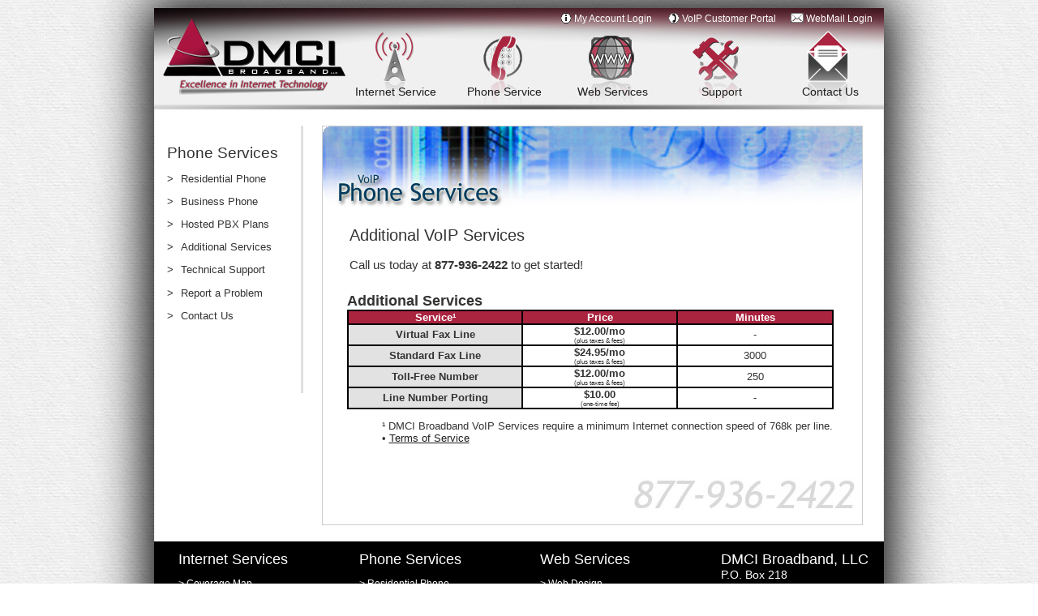

--- FILE ---
content_type: text/html; charset=UTF-8
request_url: http://taxsale.hillsdale.us/voip_add.php
body_size: 2454
content:
<!DOCTYPE html PUBLIC "-//W3C//DTD XHTML 1.0 Transitional//EN" "http://www.w3.org/TR/xhtml1/DTD/xhtml1-transitional.dtd">
<html xmlns="http://www.w3.org/1999/xhtml">
<head>
<meta http-equiv="Content-Type" content="text/html; charset=utf-8" />
<meta name="description" content="DMCI Broadband, LLC is the premier wireless broadband Internet service and VoIP phone service provider in southern Michigan. Call today to learn more -- 877-936-2422." />
<meta name="keywords" content="DMCI, internet service, voip, phone service, southern michigan, broadband, web hosting, web design, wireless, internet service provider" />
<meta name="robots" content="follow, index, all" />
<meta name="revisit-after" content="14 days" />
<title>DMCI Broadband, LLC - Internet, Phone, and Web Development Services</title>
<link rel="stylesheet" type="text/css" href="css/site.css" media="screen" />
<link rel="stylesheet" type="text/css" href="css/print.css" media="print" />
<link rel="shortcut icon" type="image/x-icon" href="/favicon.ico" />
<script type="text/javascript" src="//ajax.googleapis.com/ajax/libs/jquery/1.7.1/jquery.min.js"></script>
<script type="text/javascript" src="js/site.js"></script>
<script type="text/javascript" src="js/jquery.corner.js"></script>
<!--Google Analytics Insert-->
<script type="text/javascript">

  var _gaq = _gaq || [];
  _gaq.push(['_setAccount', 'UA-24659713-2']);
  _gaq.push(['_trackPageview']);

  (function() {
    var ga = document.createElement('script'); ga.type = 'text/javascript'; ga.async = true;
    ga.src = ('https:' == document.location.protocol ? 'https://ssl' : 'http://www') + '.google-analytics.com/ga.js';
    var s = document.getElementsByTagName('script')[0]; s.parentNode.insertBefore(ga, s);
  })();

</script>
<!--End Google Analytics Insert-->
</head>
<body>
    <div id="container">
		<div id="head">
    <div id="head_note">
    	<img src="images/account.png" alt="Customer Portal" /><a href="https://sonarportal.dmcibb.net" title="Customer Portal" target="_new">My Account Login</a>
    	<img src="images/voip.png" alt="VoIP Portal" /><a href="https://voip.dmcibb.net/IPIPhoneUserWeb/login.jsp" title="VoIP Portal" target="_new">VoIP Customer Portal</a>
       	<img src="images/email.png" alt="webmail login" /><a href="https://mail.dmcibb.net/webmail/" title="Webmail Login" target="_new">WebMail Login</a>
    </div>
	<a href="/" class="head_link" title="Return to Home Page"></a>
    <a href="inet_main.php" class="head_link1" title="Internet Services"></a>
    <a href="voip_main.php" class="head_link2" title="Phone Services"></a>
    <a href="webs_main.php" class="head_link2" title="Web Services"></a>
    <a href="support.php" class="head_link2" title="Technical Support"></a>
    <a href="contact.php" class="head_link3" title="Contact Us"></a>
</div>
        <div id="top_nav">
	<div class="nav_item">
        <h1><a href="inet_main.php">Internet Service</a></h1>
    </div>
	<div class="nav_item">
        <h1><a href="voip_main.php">Phone Service</a></h1>
    </div>
	<div class="nav_item">        
        <h1><a href="webs_main.php">Web Services</a></h1>
    </div>
	<div class="nav_item">        
        <h1><a href="support.php">Support</a></h1>
    </div>
	<div class="nav_item">        
        <h1><a href="contact.php">Contact Us</a></h1>
    </div>
</div>
        <div id="main">
        	<div id="nav">
            	<div id="left_nav">
    <h1>Phone Services</h1>
    <p>&gt; <a href="voip_res.php">Residential Phone</a></p>
    <p>&gt; <a href="voip_bus.php">Business Phone</a></p>
    <p>&gt; <a href="voip_pbx.php">Hosted PBX Plans</a></p>
    <p>&gt; <a href="voip_add.php">Additional Services</a></p>
    <p>&gt; <a href="support.php">Technical Support</a></p>
    <p>&gt; <a href="request_support.php">Report a Problem</a></p>
    <p>&gt; <a href="contact.php">Contact Us</a></p>
</div>
<!-- 
<div id="nav_ad">
	<a href="docs/AntennaMen.pdf" title="Antenna Men" target="_new"><img src="images/antenna_banner.jpg" alt="Antenna Towers Ad" /></a>
</div>
-->            </div>
            <div id="right_pane">
            	<img src="images/main_voip.jpg" alt="VoIP Phone Services" />
<div id="business">
    <div class="voip_feature clickToShow">
        <h1>Additional VoIP Services</h1>
        <p>Call us today at <b>877-936-2422</b> to get started!</p>
    </div>
</div>
<div id="voip_plans_bus">
	<h2>Additional Services</h2>
	<table id="voip_res_pricing" border="1px" cellpadding="0" cellspacing="0">
  <tr>
    <th>Service&sup1;</th>
    <th>Price</th>
    <th>Minutes</th>
  </tr>
  <tr>
    <td>Virtual Fax Line</td>
    <td><b>$12.00/mo</b><br /><span style="font-size: 8px;">(plus taxes &amp; fees)</span></td>
    <td> - </td>
  </tr>
  <tr>
    <td>Standard Fax Line</td>
    <td><b>$24.95/mo</b><br /><span style="font-size: 8px;">(plus taxes &amp; fees)</span></td>
    <td>3000</td>
  </tr>
  <tr>
    <td>Toll-Free Number</td>
    <td><b>$12.00/mo</b><br /><span style="font-size: 8px;">(plus taxes &amp; fees)</span></td>
    <td>250</td>
  </tr>
  <tr>
    <td>Line Number Porting</td>
    <td><b>$10.00</b><br /><span style="font-size: 8px;">(one-time fee)</span></td>
    <td> - </td>
  </tr>
</table>
<div class="inet_terms">
    <ul style="list-style:none">
    	<li>&sup1; DMCI Broadband VoIP Services require a minimum Internet connection speed of 768k per line.</li>
		<li>&bull; <a href="TOS.php"><u>Terms of Service</u></a></li>
    </ul>
</div></div>
<div id="phone_footer">
    <img src="images/phone_footer.jpg" alt="877-936-2422" />
</div>
<br />            </div>
        </div>
        <div id="footer">
    <div class="bot_nav">
    	<h1><a href="inet_main.php">Internet Services</a></h1>
        <p>&gt; <a href="coverage.php">Coverage Map</a></p>
        <p>&gt; <a href="inet_updates.php">Tower Updates</a></p>
        <p>&gt; <a href="https://portal.dmcibb.net/">My Account Login</a></p>
        <p>&gt; <a href="http://test.dmcibb.net/" target="_new">Perform Speedtest</a></p>
    </div>
    <div class="bot_nav">
    	<h1><a href="voip_main.php">Phone Services</a></h1>
        <p>&gt; <a href="voip_res.php">Residential Phone</a></p>
        <p>&gt; <a href="voip_bus.php">Small Business Phone</a></p>
        <p>&gt; <a href="voip_pbx.php">Hosted Business PBX</a></p>
        <p>&gt; <a href="https://voip.dmcibb.net/" target="_new">VoIP Customer Portal</a></p>
    </div>
    <div class="bot_nav">
    	<h1><a href="webs_main.php">Web Services</a></h1>
        <p>&gt; <a href="webs_design.php">Web Design</a></p>
        <p>&gt; <a href="webs_hosting.php">Web Hosting</a></p>
        <p>&gt; <a href="webs_domains.php">Domain Registration</a></p>
        <p>&gt; <a href="webs_email.php">Email Services</a></p>
    </div>
    <div class="bot_nav">
        <h1 style="margin-bottom: 0;">DMCI Broadband, LLC</h1>
        <h3>P.O. Box 218<br />
        Hillsdale, MI &nbsp;49242</h3>
        <h1>877.936.2422</h1>
	    <div id="FCC">
        	<div style="padding-top: 4px;">
	            <a href="docs/FCC_Paper_Network_Disclosure Rev 2.pdf" target="_blank">FCC transparency</a><br /><br />
				<a href="docs/DMCI local tariff January 2022.pdf" target="_blank">DMCI Broadband – MPSC Tariff</a>
            </div>
        </div>
    </div>
</div>
    </div>
    <div id="copyright">
        <p>Copyright &copy; 2026 DMCI Broadband, LLC.  All rights reserved.</p>
    </div>
</body>
</html>


--- FILE ---
content_type: text/css
request_url: http://taxsale.hillsdale.us/css/site.css
body_size: 2538
content:
@charset "utf-8";
/* CSS Document */

/* SITE */
body {
	background-image:url(../images/paper_texture.jpg);
	background-color: #FFF;
	font-family:"Trebuchet MS", Arial, Helvetica, sans-serif;
	font-size: 11px;
	color: #333;
	margin: 10px 0 0 0;
}
img {
	border:0;
}
.no_bull {
	list-style: none;
}

a:link { text-decoration: none; color: #1D1D1D; font-weight: normal }
a:visited { text-decoration: none; color: #1D1D1D; font-weight: normal; }
a:active { text-decoration: none; color: #1D1D1D; font-weight: normal; }
a:hover { text-decoration: underline; color: #aa243f; font-weight: normal; }

#head_note a:link { text-decoration: none; color: #FFF; font-weight: normal }
#head_note a:visited { text-decoration: none; color: #FFF; font-weight: normal; }
#head_note a:active { text-decoration: none; color: #FFF; font-weight: normal; }
#head_note a:hover { text-decoration: none; color: #DDD204; font-weight: normal; }

#top_nav .nav_item:hover { text-decoration: none; color: #aa243f; font-weight: normal; }

#left_nav a:link { text-decoration: none; color: #333; font-weight: normal }
#left_nav a:visited { text-decoration: none; color: #333; font-weight: normal; }
#left_nav a:active { text-decoration: none; color: #333; font-weight: normal; }
#left_nav a:hover { text-decoration: underline; color: #aa243f; font-weight: normal; }

#voip_main_tos a:link { text-decoration: underline; color: #1D1D1D; font-weight: normal }
#voip_main_tos a:visited { text-decoration: underline; color: #1D1D1D; font-weight: normal; }
#voip_main_tos a:active { text-decoration: underline; color: #1D1D1D; font-weight: normal; }
#voip_main_tos a:hover { text-decoration: underline; color: #aa243f; font-weight: normal; }

#contact_info a:link { text-decoration: none; color: #aa243f; font-weight: normal }
#contact_info a:visited { text-decoration: none; color: #aa243f; font-weight: normal; }
#contact_info a:active { text-decoration: none; color: #aa243f; font-weight: normal; }
#contact_info a:hover { text-decoration: underline; color: #aa243f; font-weight: normal; }

#footer a:link { text-decoration: none; color: #FFF; font-weight: normal }
#footer a:visited { text-decoration: none; color: #FFF; font-weight: normal; }
#footer a:active { text-decoration: none; color: #FFF; font-weight: normal; }
#footer a:hover { text-decoration: underline; color: #aa243f; font-weight: normal; }

#jobs a:link { text-decoration: none; color: #FFF; font-weight: normal }
#jobs a:visited { text-decoration: none; color: #FFF; font-weight: normal; }
#jobs a:active { text-decoration: none; color: #FFF; font-weight: normal; }
#jobs a:hover { text-decoration: underline; color: #FFF; font-weight: normal; }

h1 {
	font-size: 20px;
	font-weight: normal;
}
h2 {
	font-size: 18px;
	font-weight: bold;
	margin: 0;
}
h3 {
	font-size: 14px;
	font-weight: normal;
	margin: 0;
}
.ticker {
	font-family:"Trebuchet MS", Arial, Helvetica, sans-serif;
	font-size: 18px;
	color: #FFFFFF;
	background-color: #aa243f;
	height: 26px;
	padding-top: 3px;
}


/* HEADER */
#head {
	margin: 0 auto;
	background-image:url(../images/header02.jpg);
	background-repeat: no-repeat;
	min-height: 125px;
}
#head_note {
	float: right;
	padding: 6px 10px 0 0;
	font-size: 1.1em;
	position: absolute;
	margin-left: 484px;
}
#head_note img {
	padding: 0 3px 3px 15px;
	vertical-align: middle;
}
.head_link {
	width: 200px;
	height: 50px;
	margin-top: 35px;
	margin-left: 20px;
	position: absolute;
	z-index: 10;
}
.head_link1 {
	width: 58px;
	height: 72px;
	left: 268px;
	margin-top: 28px;
	margin-right: 70px;
	position: relative;
	display: inline-block;
	z-index: 10;
}
.head_link2 {
	width: 58px;
	height: 72px;
	left: 272px;
	margin-top: 28px;
	margin-right: 70px;
	position: relative;
	display: inline-block;
	z-index: 10;
}
.head_link3 {
	width: 58px;
	height: 72px;
	left: 278px;
	margin-top: 28px;
	position: relative;
	display: inline-block;
	z-index: 10;
}

/* TOP NAVIGATION BAR */
#top_nav {
	top: 95px;
	padding-left: 232px;
	position: absolute;
}
#top_nav h1 {
	font-size: 14px;
	margin: 9px 0;
}
.nav_item {
	text-align: center;
	padding: 1px 3px;
	vertical-align: baseline;
	display: inline-block;
	width: 125px;
}
.sub_nav_item {
	z-index: 10;
	color: #000;
	background-color: #FFF;
}


/* BODY MAIN */
#container {
	width: 900px;
	min-height: 500px;
	margin: 0 auto;
	box-shadow: 0 0 60px 10px #000;
}
#main {
	background-color: #fff;
	width: 898px;
	min-height: 500px;
	margin: 0 auto;
}
#map {
	text-align: center;
	padding: 5px 0 10px;
}
#map .coveragemap {
	border: 0;
	width: 600px;
	height: 600px;
}
.legend img {
	border: solid #000 1px;
	vertical-align: middle;
	margin-left: 35px;
}

#speedtest {
	text-align: center;
	padding: 30px 0 20px;
}
#speedtest img {
	border: 0;
}


/* LEFT NAV */
#nav {
	margin-top: 20px;
	display: inline-block;
	vertical-align: top;
}
#left_nav {
	width: 160px;
	min-height: 300px;
	display: inline-block;
	border-right: solid #e0e0e0 3px;
	padding: 10px 5px 20px 15px;
}
#left_nav h1 {
	font-size: 1.7em;
	font-weight: normal;
}
#left_nav h2 {
	font-size: 1.5em;
	font-weight: normal;
}
#left_nav p {
	font-size: 1.2em;
	font-weight: normal;
}
#left_nav a {
	padding: 5px;
}
#left_nav .nav_sub {
	font-size: 1.1em;
	margin-left: 12px;
}


/* RIGHT PANE */
#right_pane {
	background-color: #FFF;
	margin: 20px 20px;
	width: 665px;
	display: inline-block;
	border: solid #CCC 1px;
}
/* MAIN */
#residential {
	margin: 0 auto;
	width: 600px;
	font-size: 1.4em;
	padding-top: 10px;
}
#business {
	margin: 0 auto;
	width: 600px;
	font-size: 1.4em;
	padding-top: 10px;
}
.voip_feature h3 {
	cursor: pointer;
	padding-left: 10px;
}
.voip_feature li {
	font-size: 14px;
}
#hardware {
	width: 400px;
	text-align: center;
	font-size: 0.8em;
}
#contact {
	margin: -10px auto;
	width: 640px;
	font-size: 1.4em;
	padding-top: 10px;
}
#contact dd {
	font-size: 0.8em;
}
#contact h2 {
	margin-bottom: -15px;
}
#contact_info {
	vertical-align: top;
}
#webs_main {
	margin: 0 auto;
	width: 600px;
	font-size: 1.4em;
	padding-top: 10px;
}
#webs_main img {
	border: 0;
}
#antenna {
	width: 300px;
	margin: 0 0 0 50px;
	text-align: center;
	display: inline-block;
	vertical-align: top;
	font-size: 0.9em;
	padding: 0 0 8px 0;
	border: solid #CCC 1px;
}
#antenna a {
	font-size: 0.8em;
}
#antenna_table {
	border: 0;
	margin: 0 auto 12px;
}
.button {
	width: 40px;
	background-color: #CCC;
	margin: 20px 10px;
	padding: 1px 10px;
	border: solid #000 1px;
	vertical-align: top;
}
#forms {
	margin: 0 auto;
	width: 600px;
	font-size: 1.4em;
	padding-top: 10px;
}
#forms label { width: 10em; float: left; }
#forms label.error { float: none; color: red; vertical-align: top; font-size: 0.8em; }
#forms table, p { clear: both; }
#forms .submit { margin-left: 12em; }
#forms em { font-weight: bold; padding-right: 1em; vertical-align: top; }
#forms table {
	margin: 30px 0;
}
#forms th {
	text-align: right;
	padding-right: 3px;
	font-weight: normal;
	vertical-align: top;
}
#thankyou {
	border: solid #CCC 1px;
	padding: 20px;
	width: 640px;
	height: 400px;
	margin: 40px auto;
	background-color: #FFF;
	box-shadow: 0 0 20px #000;
}
#thankyou p {
	text-align: center;
	font-family:"Trebuchet MS", Arial, Helvetica, sans-serif;
	font-size: 16px;
}
#support {
	margin: 0 auto;
	width: 600px;
	font-size: 1.4em;
	padding-top: 10px;
}
#support_items {
	width: 235px;
	background-color: #CCC;
	border: solid #999 1px;
	display: inline-block;
}
#support_items li {
	list-style: none;
	padding-bottom: 10px;
}
#support_items li a {
	font-weight: bold;
}
#inet_main {
	margin: 0 auto;
	width: 600px;
	font-size: 1.4em;
	padding-top: 10px;
}
#voip_main_tos {
	margin: 0 auto;
	width: 600px;
	font-size: 1.2em;
	padding-top: 10px;
}
#inet_main img {
	border: 0;
}
.inet_options {
	margin: 0 auto;
	width: 160px;
	text-align: center;
	font-size: 1.0em;
	padding: 20px 18px;
	display: inline-block;
}
.inet_options h2 {
	margin-top: -20px;
}
#updates {
	margin: 0 auto;
	width: 600px;
	min-height: 300px;
	font-size: 1.4em;
	padding-top: 10px;
}
#updates .updates_table {
	text-align: left;
}
#updates .updates_table th {
	background-color: #aa243f;
	padding: 3px;
	color: #FFF;
}
#updates .updates_table td {
	border-bottom: solid #000 1px;
}
#updates .updates_table tr {
	vertical-align: top;
}
.design_options {
	margin: 0 auto;
	width: 220px;
	text-align: center;
	font-size: 1.0em;
	padding: 20px 30px;
}
.design_options h2 {
	margin-top: -20px;
}
#map {
	text-align: center;
	padding: 5px 0 10px;
}
#speedtest {
	margin: 0 auto;
	width: 600px;
	font-size: 1.4em;
	padding-top: 10px;
	text-align: left;
}
#speedtest img {
	text-align: center;
	border: 0;
	padding: 0;
}
#phone_footer {
	text-align: right;	
}


/* FOOTER */
#footer {
	width: 900px;
	background-color: #000;
	color: #FFF;
}
#footer .bot_nav {
	width: 190px;
	vertical-align: top;
	display: inline-block;
	margin-left: 30px;
	padding-bottom: 20px;
	font-size: 12px;
}
#footer .bot_nav h1 {
	font-size: 18px;
}
#jobs {
	margin-top: 15px;
	width: 120px;
	height: 25px;
	background-color: #aa243f;
	color: #ffffff;
	text-align: center;
}
#job_listings {
	margin: 0 auto;
	width: 580px;
	padding: 10px;
	font-size: 1.4em;
	background-color: #e9e9e9;
	border: solid #CCC 1px;
}
#copyright {
	font-family:"Trebuchet MS", Arial, Helvetica, sans-serif;
	text-align: center;
	font-size: 1.1em;
	padding: 10px 0px 10px 0px;
	width: 750px;
	margin: 0 auto;
	color: #000;
}
#validator {
	position: absolute;
	margin: 10px 0 0 800px;
	padding-bottom: 20px;
}
/* PRICING TABLES RES */
#inet_plans_res {
	font-size: 1.2em;
	padding: 10px 30px;
}
#inet_plans_res table {
	width: 600px;
	border: solid #000 1px;
}
#inet_plans_res td:nth-child(1) {
	width: 70px;
	text-align: center;
	background: #E2E2E2;
	font-weight: bold;
}
#inet_plans_res td:nth-child(2) {
	width: 70px;
	text-align: center;
	font-weight: bold;
}
#inet_plans_res td:nth-child(3) {
	width: 70px;
	text-align: center;
	font-weight: bold;
}
#inet_plans_res td:nth-child(4) {
	width: 70px;
	text-align: center;
	font-weight: bold;
}
#inet_plans_res td:nth-child(5) {
	width: 70px;
	text-align: center;
	font-weight: bold;
}
#inet_plans_res td:nth-child(6) {
	width: 70px;
	text-align: center;
	font-weight: bold;
}
/*
#inet_plans_res tr:nth-child(10) {
	font-size: 1.2em;
}
*/

#inet_plans_res th {
	background: #aa243f;
	color: #FFF;
}
.inet_terms {
	width: 600px;
	margin: 0 auto;
}
#inet_res_pricing2 {
	width: 500px;
	margin: 0 auto;
	text-align: center;
	font-size: 1.1em;
}
#inet_res_pricing2 th {
	background: #aa243f;
	color: #FFF;
}
#inet_res_pricing2 td:nth-child(1) {
	width: 100px;
	text-align: center;
	background: #E2E2E2;
	font-weight: bold;
}
#inet_res_pricing2 td:nth-child(2) {
	width: 100px;
	text-align: center;
	font-weight: bold;
}
#inet_res_pricing2 td:nth-child(3) {
	width: 100px;
	text-align: center;
	font-weight: bold;
}
#inet_res_pricing2 td:nth-child(4) {
	width: 100px;
	text-align: center;
	font-weight: bold;
}

/* PRICING TABLES RES */
#inet_plans_bus {
	font-size: 1.2em;
	padding: 10px 30px;
}
#inet_plans_bus table {
	width: 600px;
	border: solid #000 1px;
}
#inet_plans_bus td:nth-child(1) {
	width: 70px;
	text-align: center;
	background: #E2E2E2;
	font-weight: bold;
}
#inet_plans_bus td:nth-child(2) {
	width: 70px;
	text-align: center;
	font-weight: bold;
}
#inet_plans_bus td:nth-child(3) {
	width: 70px;
	text-align: center;
	font-weight: bold;
}
#inet_plans_bus td:nth-child(4) {
	width: 70px;
	text-align: center;
	font-weight: bold;
}
#inet_plans_bus td:nth-child(5) {
	width: 70px;
	text-align: center;
	font-weight: bold;
}
#inet_plans_bus td:nth-child(6) {
	width: 70px;
	text-align: center;
	font-weight: bold;
}
#inet_plans_bus td:nth-child(16) {
	width: 70px;
	text-align: center;
	font-weight: bold;
}

#inet_plans_bus th {
	background: #aa243f;
	color: #FFF;
}

/* VOIP RESIDENTIAL PLANS */
#voip_plans_res {
	font-size: 1.2em;
	padding: 10px 30px;
}
#voip_plans_res table {
	width: 600px;
	border: solid #000 1px;
}
#voip_plans_res td:nth-child(1) {
	width: 180px;
	text-align: center;
	background: #E2E2E2;
	font-weight: bold;
}
#voip_plans_res td:nth-child(2) {
	width: 160px;
	text-align: center;
	font-weight: normal;
}
#voip_plans_res td:nth-child(3) {
	width: 160px;
	text-align: center;
	font-weight: normal;
}
#voip_plans_res th {
	background: #aa243f;
	color: #FFF;
}


/* VOIP BUSINESS PLANS */
#voip_plans_bus {
	font-size: 1.2em;
	padding: 10px 30px;
}
#voip_plans_bus table {
	width: 600px;
	border: solid #000 1px;
}
#voip_plans_bus td:nth-child(1) {
	width: 180px;
	text-align: center;
	background: #E2E2E2;
	font-weight: bold;
}
#voip_plans_bus td:nth-child(2) {
	width: 160px;
	text-align: center;
	font-weight: normal;
}
#voip_plans_bus td:nth-child(3) {
	width: 160px;
	text-align: center;
	font-weight: normal;
}
#voip_plans_bus th {
	background: #aa243f;
	color: #FFF;
}



/* PRICING TABLES HOSTING */
#webs_hosting_plans {
	font-size: 1.2em;
	padding: 10px 30px;
}
#webs_hosting_plans table {
	width: 600px;
	border: solid #000 1px;
}
#webs_hosting_plans td:nth-child(1) {
	width: 180px;
	text-align: center;
	background: #E2E2E2;
	font-size: 1.0em;
	text-align: right;
	padding-right: 5px;
}
#webs_hosting_plans td:nth-child(2) {
	width: 110px;
	text-align: center;
}
#webs_hosting_plans td:nth-child(3) {
	width: 110px;
	text-align: center;
}
#webs_hosting_plans td:nth-child(4) {
	width: 110px;
	text-align: center;
}
#webs_hosting_plans td:nth-child(5) {
	width: 110px;
	text-align: center;
}
#webs_hosting_plans th {
	background: #aa243f;
	color: #FFF;
}

/* PRICING TABLES MAIL SERVICES */
#webs_email_plans {
	font-size: 1.2em;
	padding: 10px 30px;
}
#webs_email_plans table {
	width: 600px;
	border: solid #000 1px;
}
#webs_email_plans td:nth-child(1) {
	width: 155px;
	text-align: center;
	background: #E2E2E2;
	font-size: 1.0em;
	text-align: right;
	padding-right: 5px;
}
#webs_email_plans td:nth-child(2) {
	width: 110px;
	text-align: center;
}
#webs_email_plans td:nth-child(3) {
	width: 110px;
	text-align: center;
}
#webs_email_plans td:nth-child(4) {
	width: 110px;
	text-align: center;
}
#webs_email_plans td:nth-child(5) {
	width: 110px;
	text-align: center;
}
#webs_email_plans th {
	background: #aa243f;
	color: #FFF;
}


/* LOCAL CALLING PLANS */
#voip_local {
	font-size: 1.0em;
	padding: 10px 30px;
}
#voip_local table {
	width: 600px;
	border: solid #000 1px;
}
#voip_local th {
	background: #aa243f;
	color: #FFF;
}
#voip_local p {
	font-size: 1.4em;
	margin-left: 20px;
}

--- FILE ---
content_type: text/css
request_url: http://taxsale.hillsdale.us/css/print.css
body_size: 1060
content:
@charset "utf-8";
/* CSS Document */
body {
	background-color: #FFF;
	font-family:"Trebuchet MS", Arial, Helvetica, sans-serif;
	font-size: 11px;
	color: #333;
	margin: 0;
	overflow: visible;
}
a:link { text-decoration: none; color: #1D1D1D; font-weight: normal }
a:visited { text-decoration: none; color: #1D1D1D; font-weight: normal; }
a:active { text-decoration: none; color: #1D1D1D; font-weight: normal; }
a:hover { text-decoration: underline; color: #aa243f; font-weight: normal; }
h1 {
	font-size: 20px;
	font-weight: normal;
}
h2 {
	font-size: 18px;
	font-weight: bold;
	margin: 0;
}
h3 {
	font-size: 14px;
	font-weight: normal;
	margin: 0;
}
img {
	border:0;
}
#head {
	display: none;
}
#top_nav {
	display: none;
}
#left_nav {
	display: none;
}
#right_pane {
	background-color: #FFF;
	margin: 20px 20px;
	width: 665px;
	border: solid #CCC 1px;
	position: static;
	overflow: visible;
	float: none;
}
#residential {
	margin: 0 auto;
	width: 600px;
	font-size: 1.4em;
	padding-top: 10px;
	position: static;
	overflow: visible;
	float: none;
}
#business {
	margin: 0 auto;
	width: 600px;
	font-size: 1.4em;
	padding-top: 10px;
	position: static;
	overflow: visible;
	float: none;
}
#inet_main {
	margin: 0 auto;
	width: 600px;
	font-size: 1.4em;
	padding-top: 10px;
}
#webs_main {
	margin: 0 auto;
	width: 600px;
	font-size: 1.4em;
	padding-top: 10px;
}
#contact {
	margin: -10px auto;
	width: 640px;
	font-size: 1.2em;
	padding-top: 10px;
}
#contact dd {
	font-size: 0.8em;
}
#contact h2 {
	margin-bottom: -15px;
}
#contact_info {
	vertical-align: top;
}
#map {
	text-align: center;
	padding: 5px 0 10px;
}
#footer {
	display: none;
}
#copyright {
	display: none;
}





/* TABLES */

/* PRICING TABLES RES */
#inet_plans_res {
	font-size: 1.2em;
	padding: 10px 30px;
}
#inet_plans_res table {
	width: 600px;
	border: solid #000 1px;
}
#inet_plans_res td:nth-child(1) {
	width: 70px;
	text-align: center;
	background: #E2E2E2;
	font-weight: bold;
}
#inet_plans_res td:nth-child(2) {
	width: 70px;
	text-align: center;
	font-weight: bold;
}
#inet_plans_res td:nth-child(3) {
	width: 70px;
	text-align: center;
	font-weight: bold;
}
#inet_plans_res td:nth-child(4) {
	width: 70px;
	text-align: center;
	font-weight: bold;
}
#inet_plans_res td:nth-child(5) {
	width: 70px;
	text-align: center;
	font-weight: bold;
}
#inet_plans_res td:nth-child(6) {
	width: 70px;
	text-align: center;
	font-weight: bold;
}
#inet_plans_res tr:nth-child(10) {
	font-size: 1.2em;
}
#inet_plans_res th {
	background: #aa243f;
	color: #FFF;
}
.inet_terms {
	width: 600px;
	margin: 0 auto;
}

/* PRICING TABLES BUS */
#inet_plans_bus {
	font-size: 1.2em;
	padding: 10px 30px;
}
#inet_plans_bus table {
	width: 600px;
	border: solid #000 1px;
}
#inet_plans_bus td:nth-child(1) {
	width: 70px;
	text-align: center;
	background: #E2E2E2;
	font-weight: bold;
}
#inet_plans_bus td:nth-child(2) {
	width: 70px;
	text-align: center;
	font-weight: bold;
}
#inet_plans_bus td:nth-child(3) {
	width: 70px;
	text-align: center;
	font-weight: bold;
}
#inet_plans_bus td:nth-child(4) {
	width: 70px;
	text-align: center;
	font-weight: bold;
}
#inet_plans_bus td:nth-child(5) {
	width: 70px;
	text-align: center;
	font-weight: bold;
}
#inet_plans_bus td:nth-child(6) {
	width: 70px;
	text-align: center;
	font-weight: bold;
}
#inet_plans_bus tr:nth-child(16) {
	background: #aa243f;
	color: #FFF;
	font-size: 1.4em;
	font-weight: bold;
}
#inet_plans_bus th {
	background: #aa243f;
	color: #FFF;
}

/* VOIP RESIDENTIAL PLANS */
#voip_plans_res {
	font-size: 1.2em;
	padding: 10px 30px;
}
#voip_plans_res table {
	width: 600px;
	border: solid #000 1px;
}
#voip_plans_res td:nth-child(1) {
	width: 180px;
	text-align: center;
	background: #E2E2E2;
	font-weight: bold;
}
#voip_plans_res td:nth-child(2) {
	width: 160px;
	text-align: center;
	font-weight: normal;
}
#voip_plans_res td:nth-child(3) {
	width: 160px;
	text-align: center;
	font-weight: normal;
}
#voip_plans_res th {
	background: #aa243f;
	color: #FFF;
}


/* VOIP BUSINESS PLANS */
#voip_plans_bus {
	font-size: 1.2em;
	padding: 10px 30px;
}
#voip_plans_bus table {
	width: 600px;
	border: solid #000 1px;
}
#voip_plans_bus td:nth-child(1) {
	width: 180px;
	text-align: center;
	background: #E2E2E2;
	font-weight: bold;
}
#voip_plans_bus td:nth-child(2) {
	width: 160px;
	text-align: center;
	font-weight: normal;
}
#voip_plans_bus td:nth-child(3) {
	width: 160px;
	text-align: center;
	font-weight: normal;
}
#voip_plans_bus th {
	background: #aa243f;
	color: #FFF;
}



/* PRICING TABLES HOSTING */
#webs_hosting_plans {
	font-size: 1.2em;
	padding: 10px 30px;
}
#webs_hosting_plans table {
	width: 600px;
	border: solid #000 1px;
}
#webs_hosting_plans td:nth-child(1) {
	width: 180px;
	text-align: center;
	background: #E2E2E2;
	font-size: 1.0em;
	text-align: right;
	padding-right: 5px;
}
#webs_hosting_plans td:nth-child(2) {
	width: 110px;
	text-align: center;
}
#webs_hosting_plans td:nth-child(3) {
	width: 110px;
	text-align: center;
}
#webs_hosting_plans td:nth-child(4) {
	width: 110px;
	text-align: center;
}
#webs_hosting_plans td:nth-child(5) {
	width: 110px;
	text-align: center;
}
#webs_hosting_plans th {
	background: #aa243f;
	color: #FFF;
}

/* PRICING TABLES MAIL SERVICES */
#webs_email_plans {
	font-size: 1.2em;
	padding: 10px 30px;
}
#webs_email_plans table {
	width: 600px;
	border: solid #000 1px;
}
#webs_email_plans td:nth-child(1) {
	width: 155px;
	text-align: center;
	background: #E2E2E2;
	font-size: 1.0em;
	text-align: right;
	padding-right: 5px;
}
#webs_email_plans td:nth-child(2) {
	width: 110px;
	text-align: center;
}
#webs_email_plans td:nth-child(3) {
	width: 110px;
	text-align: center;
}
#webs_email_plans td:nth-child(4) {
	width: 110px;
	text-align: center;
}
#webs_email_plans td:nth-child(5) {
	width: 110px;
	text-align: center;
}
#webs_email_plans th {
	background: #aa243f;
	color: #FFF;
}


/* LOCAL CALLING PLANS */
#voip_local {
	font-size: 1.0em;
	padding: 10px 30px;
}
#voip_local table {
	width: 600px;
	border: solid #000 1px;
}
#voip_local th {
	background: #aa243f;
	color: #FFF;
}
#voip_local p {
	font-size: 1.4em;
	margin-left: 20px;
}